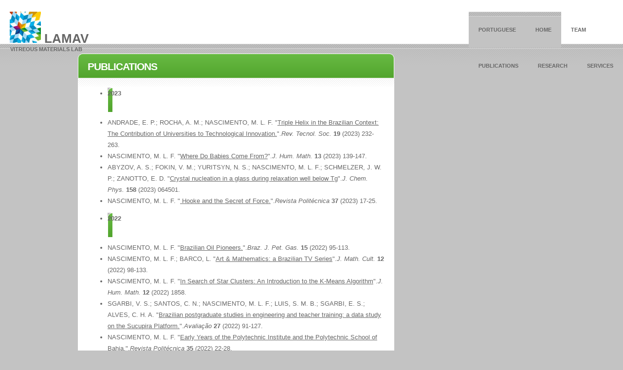

--- FILE ---
content_type: text/html; charset=utf-8
request_url: http://lamav.ufba.br/publications.html
body_size: 10108
content:
<!DOCTYPE html PUBLIC "-//W3C//DTD XHTML 1.0 Strict//EN" "http://www.w3.org/TR/xhtml1/DTD/xhtml1-strict.dtd">
<!--
Design by mlfn
-->
<html xmlns="http://www.w3.org/1999/xhtml">
<head>
<meta http-equiv="content-type" content="text/html; charset=utf-8"/>
<title>Vitreous Materials Lab - Publications</title>
<meta name="keywords" content=""/>
<meta name="description" content=""/>
<link href="default.css" rel="stylesheet" type="text/css" media="screen"/>
</head>
<body>
<!-- start header -->
<div id="header">
	<div id="logo">
		<h1><a href="http://www.lamav.ufba.br/indexENG.html"><img src="LogoMini.jpg" width="64" height="64" alt="LaMaV" longdesc="http://www.lamav.ufba.br"/></a> Lamav</h1>
		<p class="blue">Vitreous Materials Lab</p>
	</div>
	<div id="menu">
		<ul>
			<li class="current_page_item"><a href="http://www.lamav.ufba.br/index.html" title="Portuguese">Portuguese</a></li>
            <li class="current_page_item"><a href="http://www.lamav.ufba.br/indexENG.html" title="LaMaV Home">Home</a></li>
			<li><a href="http://www.lamav.ufba.br/team.html" title="Team">Team</a>
			  <ul>
			    <li><a href="http://www.lamav.ufba.br/publications.html" title="Publications">Publications</a></li>
			    <li><a href="http://www.lamav.ufba.br/research.html" title="Research">Research</a></li>
			    <li><a href="http://www.lamav.ufba.br/services.html" title="Services">Services</a></li>
		      </ul>
			</li>
		</ul>
	</div>
</div>
<!-- end header -->
<!-- start page -->
<div id="page">
	<!-- start content -->
	<div id="content">
		<div class="post greenbox">
			<div class="title">
				<h1>Publications</h1>
			</div>
			<div class="entry">
				<ul>
						<li class="title"><strong>2023</strong></li>
						<li> ANDRADE, E. P.; ROCHA, A. M.; NASCIMENTO, M. L. F. &quot;<a href="https://revistas.utfpr.edu.br/rts/article/view/15122" title="Triple Helix in the Brazilian Context: The Contribution of Universities to Technological Innovatio.n">Triple Helix in the Brazilian Context: The Contribution of Universities to Technological Innovation.</a>&quot;.<em>Rev. Tecnol. Soc.</em> <strong>19</strong> (2023) 232-263.</li>
						<li> NASCIMENTO, M. L. F. &quot;<a href="https://scholarship.claremont.edu/jhm/vol13/iss1/10/" title="Where Do Babies Come From?">Where Do Babies Come From?</a>&quot;.<em>J. Hum. Math.</em> <strong>13</strong> (2023) 139-147.</li>
						<li> ABYZOV, A. S.; FOKIN, V. M.; YURITSYN, N. S.; NASCIMENTO, M. L. F.; SCHMELZER, J. W. P.; ZANOTTO, E. D. &quot;<a href="http://www.lamav.ufba.br/pdf/JCP158.pdf" title="Crystal nucleation in a glass during relaxation well below Tg.">Crystal nucleation in a glass during relaxation well below Tg</a>&quot;.<em>J. Chem. Phys.</em> <strong>158</strong> (2023) 064501.</li>
						<li> NASCIMENTO, M. L. F. &quot;<a href="http://www.lamav.ufba.br/pdf/RIPB37.pdf" title=" Hooke and the Secret of Force."> Hooke and the Secret of Force.</a>&quot;.<em>Revista Polit&eacute;cnica</em> <strong>37</strong> (2023) 17-25.</li>
					</ul>
				<ul>
						<li class="title"><strong>2022</strong></li>
						<li> NASCIMENTO, M. L. F. &quot;<a href="https://www.portalabpg.org.br/bjpg/index.php/bjpg/article/view/773" title="Brazilian Oil Pioneers.">Brazilian Oil Pioneers.</a>&quot;.<em>Braz. J. Pet. Gas.</em> <strong>15</strong> (2022) 95-113.</li>
						<li> NASCIMENTO, M. L. F.; BARCO, L. &quot;<a href="https://journalofmathematicsandculture.files.wordpress.com/2023/03/final-artigo_art_mathematics_braziliantvseries-feb-2023-mlfn.pdf" title="Art & Mathematics: a Brazilian TV Series">Art & Mathematics: a Brazilian TV Series</a>&quot;.<em>J. Math. Cult.</em> <strong>12</strong> (2022) 98-133.</li>
						<li> NASCIMENTO, M. L. F. &quot;<a href="https://scholarship.claremont.edu/jhm/vol12/iss1/19/" title="In Search of Star Clusters: An Introduction to the K-Means Algorithm.">In Search of Star Clusters: An Introduction to the K-Means Algorithm</a>&quot;.<em>J. Hum. Math.</em> <strong>12</strong> (2022) 1858.</li>
						<li> SGARBI, V. S.; SANTOS, C. N.; NASCIMENTO, M. L. F.; LUIS, S. M. B.; SGARBI, E. S.; ALVES, C. H. A. &quot;<a href="http://www.lamav.ufba.br/pdf/RA27.pdf" title="Pós-Graduações Brasileiras em Engenharia e a Formação Pedagógica Docente: um Estudo dos Dados na Plataforma Sucupira.">Brazilian postgraduate studies in engineering and teacher training: a data study on the Sucupira Platform.</a>&quot;.<em>Avalia&ccedil;&atilde;o</em> <strong>27</strong> (2022) 91-127.</li>
						<li> NASCIMENTO, M. L. F. &quot;<a href="http://www.lamav.ufba.br/pdf/RIPB35b.pdf" title="Early Years of the Polytechnic Institute and the Polytechnic School of Bahia.">Early Years of the Polytechnic Institute and the Polytechnic School of Bahia.</a>&quot;.<em>Revista Polit&eacute;cnica</em> <strong>35</strong> (2022) 22-28.</li>
						<li> NASCIMENTO, M. L. F. &quot;<a href="http://www.lamav.ufba.br/pdf/RIPB35a.pdf" title="How To Butter Bread">How To Butter Bread</a>&quot;.<em>Revista Polit&eacute;cnica.</em> <strong>35</strong> (2022) 49-52.</li>
						<li> BARBOSA, R. S.; KOGA, G. Y.; NASCIMENTO, M. L. F.; SOUZA, C. A. C.  &quot;<a href="http://www.lamav.ufba.br/pdf/MR25.pdf" title="Effect of Glycerol Addition on Copper Electrodeposition on Steel Substrate">Effect of Glycerol Addition on Copper Electrodeposition on Steel Substrate</a>&quot;.<em>Mater. Res.Ibero-Am. J.</em> <strong>25</strong> (2022) e20220021.</li>
						<li> ANDRADE, E. P.; PEREIRA, J. S.; ROCHA, A. M.; NASCIMENTO, M. L. F. &quot;<a href="http://www.lamav.ufba.br/pdf/TFSC182.pdf" title="An Exploratory Analysis of Brazilian Universities in the Technological Innovation Process.">An Exploratory Analysis of Brazilian Universities in the Technological Innovation Process</a>&quot;.<em>Technol. Forecast. Soc. Change</em> <strong>182</strong> (2022) 121876.</li>
						<li> NASCIMENTO, M. L. F.; CASSAR, D. R.; CIOLINI, R.; SOUZA, S. O.; D'ERRICO, F. &quot;<a href="https://www.mdpi.com/2412-3811/7/9/120" title="Radioactive Waste Immobilization Using Vitreous Materials for Facilities in a Safe and Resilient Infrastructure Classified by Multivariate Exploratory Analyses.">Radioactive Waste Immobilization Using Vitreous Materials for Facilities in a Safe and Resilient Infrastructure Classified by Multivariate Exploratory Analyses</a>&quot;.<em>Infrastructures</em> <strong>7</strong> (2022) 120-140.</li>
						<li> MENEZES, M. L. A.; HADDAD, A. N.; NASCIMENTO, M. L. F. &quot;<a href="https://ieeexplore.ieee.org/document/9913972" title="Practical Application of Ergonomic Methodology Identifying Critical Activities in a Metallurgical Electrolysis Unit">Practical Application of Ergonomic Methodology Identifying Critical Activities in a Metallurgical Electrolysis Unit</a>&quot;.<em>IEEE Access.</em> <strong>10</strong> (2022) 1.</li>
						<li> NASCIMENTO, M. L. F. &quot;<a href="http://www.lamav.ufba.br/pdf/RIPB36b.pdf" title="The Fruit of the Art of Fire: The International Year of Glass 2022.">The Fruit of the Art of Fire: The International Year of Glass 2022</a>&quot;.<em>Revista Polit&eacute;cnica</em> <strong>36</strong> (2022) 14-28.</li>
						<li> NASCIMENTO, M. L. F. &quot;<a href="http://www.lamav.ufba.br/pdf/RIPB36a.pdf" title="Caetano Moura, Born in Bahia.">Caetano Moura, Born in Bahia</a>&quot;.<em>Revista Polit&eacute;cnica</em> <strong>36</strong> (2022) 52-61.</li>
					</ul>
				<ul>
						<li class="title"><strong>2021</strong></li>
						<li> MENEZES, M. L. A.; HADDAD, A. N ;NASCIMENTO, M. L. F. &quot;<a href="https://ieeexplore.ieee.org/document/9650885" title="Functional Resonance Analysis Method and Human Performance Factors Identifying Critical Functions in Chemical Process Safety.">Functional Resonance Analysis Method and Human Performance Factors Identifying Critical Functions in Chemical Process Safety</a>&quot;.<em>IEEE Access</em> <strong>9</strong> (2021) 168369.</li>
						<li> NASCIMENTO, M. L. F. &quot;<a href="http://www.lamav.ufba.br/pdf/RIPB34.pdf" title="How and Why does Coffee Cool Down?">How and Why does Coffee Cool Down?</a>&quot;.<em>Revista Polit&eacute;cnica</em> <strong>34</strong> (2021) 52-60.</li>
						<li> NASCIMENTO, H. H. S.; NASCIMENTO, M. L. F. &quot;<a href="http://www.lamav.ufba.br/pdf/JPCS157.pdf" title="Identifying Silica Types Using Viscosity Data and Principal Component Analysis.">Identifying Silica Types Using Viscosity Data and Principal Component Analysis</a>&quot;.<em>J. Phys. Chem. Solids</em> <strong>157</strong> (2021) 110177.</li>
						<li> PISANU, L.; SANTIAGO, L.; VIANA, J. D.; BEAL, V. E.; NASCIMENTO, M. L. F. &quot;<a href="http://www.lamav.ufba.br/pdf/P13.pdf" title="Effect of the Process Parameters on the Adhesive Strength of Dissimilar Polymers Obtained by Multicomponent Injection Molding.">Effect of the Process Parameters on the Adhesive Strength of Dissimilar Polymers Obtained by Multicomponent Injection Molding</a>&quot;.<em>Polymers</em> <strong>13</strong> (2021) 1039-1048.</li>
				</ul>
			<ul>
			    <li class="title"><strong>2020</strong></li>
			   <li> NASCIMENTO, M. L. F. &quot;<a href="http://www.lamav.ufba.br/pdf/IDM5.pdf" title="A Multivariate Analysis on Spatiotemporal Evolution of Covid-19 in Brazil.">A Multivariate Analysis on Spatiotemporal Evolution of Covid-19 in Brazil</a>&quot;. <em>Infect. Dis. Model.</em> <strong>5</strong> (2020) 1-11.</li>
			   <li> SILVA, B. C. S.; RODRIGUES, A. M.; MUELLER, R.; LORA, F. A.; NASCIMENTO, M. L. F.; PINTO, H. C.; COELHO, R. S. &quot;<a href="http://www.lamav.ufba.br/pdf/M17.pdf" title="Tribological Investigations on Tool Surfaces for Temperature-Supported Forming of Magnesium AZ31 Sheets.">Tribological Investigations on Tool Surfaces for Temperature-Supported Forming of Magnesium AZ31 Sheets</a>&quot;. <em>Materials</em> <strong>13</strong> (2020) 2465.</li>
			   <li> MACHADO, B. S.; MARTINS, V. S.; PISANU, L.; NASCIMENTO, M. L. F. &quot;<a href="http://www.lamav.ufba.br/pdf/JNF17.pdf" title="Transition Characteristics of Brazilian Vegetable Fibers Investigated by Heating Microscopy.">Transition Characteristics of Brazilian Vegetable Fibers Investigated by Heating Microscopy</a>&quot;. <em>J. Nat. Fibers</em> <strong>17</strong> (2020) 450-462.</li>
			</ul>
		    <ul>
			    <li class="title"><strong>2019</strong></li>
			    <li> NASCIMENTO, M. L. F. &quot;<a href="http://www.lamav.ufba.br/pdf/JME41.pdf" title="Simple Potential Landscape Generators">Simple Potential Landscape Generators</a>&quot;. <em>J. Mat. Educ.</em> <strong>41</strong> (2019) 181-188.</li>
			   <li> CRUZ, W. B.; NASCIMENTO, M. L. F.; VIANA, M. A. P. &quot;<a href="http://www.lamav.ufba.br/pdf/EC17.pdf" title="O Olhar do Professor Universit&aacute;rio Sobre a Autonomia do Aluno em Ambientes de Tecnologias de Aprendizagem">O Olhar do Professor Universit&aacute;rio Sobre a Autonomia do Aluno em Ambientes de Tecnologias de Aprendizagem</a>&quot;. <em>Rev. E-Curriculum</em> <strong>17</strong> (2019) 1855-1884.</li>
			   <li> PISANU, L.; NASCIMENTO, M. L. F.; BARBOSA, J. D. V.;  SOUSA, R. J. A. &quot;<a href="http://www.lamav.ufba.br/pdf/MRE64.pdf" title="Evaluating the Influence of Coupling Agents in the Structural Properties of Polypropylene Coconut Fiber Composites">Evaluating the Influence of Coupling Agents in the Structural Properties of Polypropylene Coconut Fiber Composites</a>&quot;. <em>Materials Research Express</em> <strong>6</strong> (2019) 115320.</li>
			    <li> NASCIMENTO, M. L. F. &quot;<a href="http://www.lamav.ufba.br/pdf/MiS48B.pdf" title="The Chain Rule and Gears">The Chain Rule and Gears</a>&quot;. <em>Mathematics in School</em> <strong>48</strong> (2019) 27-29.</li>
			    <li>SANTOS, H. S.; SILVA, K. L. B.; ZANINI, A. E.; COELHO, D. S.; EMBIRU&Ccedil;U, M.; NASCIMENTO, M. L. F. &quot;<a href="http://www.lamav.ufba.br/pdf/RICE12.pdf" title="Flame Photometry Characterization Procedure for Sodium Content in Brazilian Bentonites for Nanotechnology Applications">Flame Photometry Characterization Procedure for Sodium Content in Brazilian Bentonites for Nanotechnology Applications</a>&quot;. <em>Rec. Inn. Chem. Eng.</em> <strong>12</strong> (2019) 1 - 9</li>
			    <li> PISANU, L.; BARBOSA, J. D. V.; BAMBERG, P. A. M. G. E. P.; MARX, B.; SCHIEBAHN, A.; SOUSA, R. J. A.; NASCIMENTO, M. L. F. &quot;<a href="http://www.lamav.ufba.br/pdf/M24.pdf" title="Influence of Coupling Agents on the Adhesion Force of Dissimilar Overmolded Polymers: a Digital Image Correlation Analysis">Influence of Coupling Agents on the Adhesion Force of Dissimilar Overmolded Polymers: a Digital Image Correlation Analysis</a>&quot;. <em>Materia</em> <strong>24</strong> (2019) 1-8.</li>
			    <li> OLIVEIRA, A. H. P.; ALCARAZ-ESPINOZA, J. J.; COSTA, M. M.; NASCIMENTO, M. L. F. SWAGER, T. M.; OLIVEIRA, H. P. &quot;<a href="http://www.lamav.ufba.br/pdf/MSEC105.pdf" title=" Improvement of Baker's Yeast-based Fuel Cell Power Output by Electrodes and Proton Exchange Membrane Modification">Improvement of Baker's Yeast-based Fuel Cell Power Output by Electrodes and Proton Exchange Membrane Modification</a>&quot;. <em>Mat. Sci. Eng. C</em> <strong>105</strong> (2019) 110082.</li>
			   <li> NASCIMENTO, M. L. F. &quot;<a href="http://www.lamav.ufba.br/pdf/RIPB29.pdf" title="The Man Who Loved to Count">The Man Who Loved to Count</a>&quot;. <em>Rev. Inst. Polit&eacute;cnico Bahia</em> <strong>29</strong> (2019) 11-17. </li>
			   <li> NASCIMENTO, M. L. F. &quot;<a href="http://www.lamav.ufba.br/pdf/MiS48.pdf" title="Rock, Paper, Scissors">Rock, Paper, Scissors</a>&quot;. <em>Mathematics in School</em> <strong>48</strong> (2019) 22-23.</li>
				</ul>
		    <ul>
			    <li class="title"><strong>2018</strong></li>
							<li> NASCIMENTO, M. L. F. &quot;<a href="https://repositorio.ufba.br/bitstream/ri/34827/1/et-cetera_miolo-repositorio.pdf" title="Etcetera: Engenharia, Tecnologia e Ci&ecirc;ncia">Etcetera: Engenharia, Tecnologia e Ci&ecirc;ncia</a>&quot;. <strong>EDUFBA</strong> (2018) 366 p.</li>
							 <li> PISANU, L.; SANTIAGO, L. C.; BARBOSA, J. D. V.; BEAL, V. E.; NASCIMENTO, M. L. F. &quot;<a href="http://www.lamav.ufba.br/pdf/IJAA86.pdf" title="Strength Shear Test for Adhesive Joints Between Dissimilar Materials obtained by Multicomponent Injection">Strength Shear Test for Adhesive Joints Between Dissimilar Materials obtained by Multicomponent Injection</a>&quot;. <em>Int. J. Adhes. Adhes.</em> <strong>86</strong> (2018) 22-28.</li>
               <li> NASCIMENTO, M. L. F. &quot;<a href="http://www.lamav.ufba.br/pdf/MiS47.pdf" title="Group Theory in the Bedroom">Group Theory in the Bedroom</a>&quot;. <em>Mathematics in School</em> <strong>47</strong> (2018) 38-39.</li>
               <li> NASCIMENTO, M. L. F. &quot;<a href="http://www.lamav.ufba.br/pdf/ESEM2018.pdf" title="Aesthetical Beauty of Mathematics and the Pythagorean Theorem">Aesthetical Beauty of Mathematics and the Pythagorean Theorem</a>&quot;. <em>3<sup>rd</sup> Annual Int. Conf. Edu. Sci. Edu. Managment (ESEM 2018)</em> <strong>1</strong> (2018) 184-189. </li>
               <li> NASCIMENTO, M. L. F. &quot;<a href="http://www.lamav.ufba.br/pdf/CTFTTE4.pdf" title="First Black Patent: on Dry Cleaning System">First Black Patent: on Dry Cleaning System</a>&quot;. <em>Curr. Trends Fashion Technol. Textile Eng.</em> <strong>4</strong> (2018) 1-3.</li>
               <li>CASSAR, D. R.; RODRIGUES, A. M.; NASCIMENTO, M. L. F.; ZANOTTO, E. D. &quot;<a href="http://www.lamav.ufba.br/pdf/IJAG2017.pdf" title="The Diffusion Coefficient Controlling Crystal Growth in a Silicate Glass-Former">The Diffusion Coefficient Controlling Crystal Growth in a Silicate Glass-Former</a>&quot;. <em>Int. J. App. Glass Sci.</em> <strong>9</strong> (2018) 373 - 382</li>
               <li> NASCIMENTO, H. H. S.; SANTOS, C. N.; ALVES, C. H. A.; NASCIMENTO, M. L. F. &quot;<a href="http://www.lamav.ufba.br/pdf/WPI53.pdf" title="The X-Patents">The X-Patents</a>&quot;. <em>World Patent Info.</em> <strong>53</strong> (2018) 1-13.</li>
                <li> CERQUEIRA, R. C.; PEREIRA, C. C.; SANTIAGO, M. A.; MIDLEJ, K. C.; MARTINS, V. S.; NASCIMENTO, M. L. F. &quot;<a href="http://www.lamav.ufba.br/pdf/RPMS10.pdf" title="Selection, Modification and Purification of Natural and Sodified Clays by a Patented Process: Analysis using ICP-MS and Rietveld">Selection, Modification and Purification of Natural and Sodified Clays by a Patented Process: Analysis using ICP-MS and Rietveld</a>&quot;. <em>Recent Pat. Mat. Sci.</em> <strong>10</strong> (2017) 1-7. </li>
                </ul>
			  <ul>
               <li class="title"><strong>2017</strong></li>
                <li> NASCIMENTO, M. L. F. &quot;<a href="http://www.lamav.ufba.br/pdf/RIPB25.pdf" title="Teoria da Relatividade Geral - 100 Anos de uma Nova Vis&atilde;o de Mundo">Teoria da Relatividade Geral - 100 Anos de uma Nova Vis&atilde;o de Mundo</a>&quot;. <em>Rev. Inst. Polit&eacute;cnico Bahia</em> <strong>25</strong> (2017) 12-18. </li>
                <li> NASCIMENTO, M. L. F. &quot;<a href="http://www.lamav.ufba.br/pdf/RIPB24.pdf" title="Centen&aacute;rio de Ci&ecirc;ncia, Engenharia, Pol&iacute;tica e Arte - Tributo &agrave; M&aacute;rio Schenberg">Centen&aacute;rio de Ci&ecirc;ncia, Engenharia, Pol&iacute;tica e Arte - Tributo &agrave; M&aacute;rio Schenberg</a>&quot;. <em>Rev. Inst. Polit&eacute;cnico Bahia</em> <strong>24</strong> (2017) 17-25. </li>
                <li>NASCIMENTO, M. L. F. &quot;<a href="http://www.lamav.ufba.br/pdf/JCP147.pdf" title="Elemental and Cooperative Diffusion in a Liquid, Supercooled Liquid and Glass Resolved">Elemental and Cooperative Diffusion in a Liquid, Supercooled Liquid and Glass Resolved</a>&quot;.<em> J. Chem. Phys.</em> <strong>147</strong> (2017) 014501</li>
                <li>PISANU, L; NASCIMENTO, M. L. F.; MIURA, M. N.; MENEZES, B. L. S.; SAMPAIO, R. R. &quot;<a href="http://www.lamav.ufba.br/pdf/CAO13.pdf" title="Economic Feasibility Analysis of a Spin-Off for Sustainable Composites Production">Economic Feasibility Analysis of a Spin-Off for Sustainable Composites Production</a>&quot;. <em>Custos e Agronegocio On Line</em> <strong>13</strong> (2017) 183 - 202</li>
                <li>NASCIMENTO, M. L. F. &quot;<a href="http://www.lamav.ufba.br/pdf/MiS46.pdf" title="Beauty, Symmetry &amp; Heart">Beauty, Symmetry &amp; Heart</a>&quot;. <em>Mathematics in School</em> <strong>46</strong> (2017) 30 - 31</li>
                </ul>
			  <ul>
               <li class="title"><strong>2016</strong></li>
                <li>de OLIVEIRA, A. H. P.; PISANU, L.; de OLIVEIRA, H. P.; NASCIMENTO, M. L. F. &quot;<a href="http://www.lamav.ufba.br/pdf/RGI12.pdf" title="Economic Feasibility Analysis of an Electrospinning Spin-Off in Brazil">Economic Feasibility Analysis of an Electrospinning Spin-Off in Brazil</a>&quot;. <em>Rev. Gest&atilde;o Industrial</em> <strong>12</strong> (2016) 103 - 118</li>
				<li>NASCIMENTO, M. L. F. &quot;<a href="http://www.lamav.ufba.br/pdf/CH343.pdf" title="Dividindo Milho, Feij&atilde;o e Arroz">Dividing Corn, Bean and Rice</a>&quot;. <em>Ci&ecirc;ncia Hoje</em> <strong>343 (58)</strong> (2016) 54 - 56 </li>
				<li>NASCIMENTO, M. L. F. &quot;<a href="http://www.lamav.ufba.br/pdf/CH342.pdf" title="Amigo Imagin&aacute;rio">Imaginary Friend</a>&quot;. <em>Ci&ecirc;ncia Hoje</em> <strong>342 (57)</strong> (2016) 48 - 49 </li>
				<li>NASCIMENTO, M. L. F.; ZANOTTO, E. D. &quot;<a href="http://www.lamav.ufba.br/pdf/WPI47.pdf" title="On the First Patents, Key Inventions and Research Manuscripts about Glass Science &amp; Technology">On the First Patents, Key Inventions and Research Manuscripts about Glass Science &amp; Technology</a>&quot;. <em>World Patent Info.</em> <strong>47</strong> (2016) 1 - 10 - <a href="http://audioslides.elsevier.com/getvideo.aspx?doi=10.1016/j.wpi.2016.10.002" title="Audioslides">Audioslides</a></li>
				<li>NASCIMENTO, M. L. F.; BARCO, L. &quot;<a href="http://www.lamav.ufba.br/pdf/JMA9.pdf" title="The Man Who Loved to Count and the Incredible Story of the 35 Camels">The Man Who Loved to Count and the Incredible Story of the 35 Camels</a>&quot;. <em>J. Mat. Arts</em> <strong>9</strong> (2016) 1 - 9</li>
				<li>NASCIMENTO, M. L. F. &quot;<a href="http://www.lamav.ufba.br/pdf/RICE9.pdf" title="The First Patents and the Rise of Glass Technology">The First Patents and the Rise of Glass Technology</a>&quot;. <em>Rec. Inn. Chem. Eng.</em> <strong>9</strong> (2016) 1 - 9</li>
				<li>de OLIVEIRA, A. H. P.; NASCIMENTO, M. L. F.; de OLIVEIRA, H. P. &quot;<a href="http://www.lamav.ufba.br/pdf/MR19.pdf" title=" Carbon Nanotube@MnO<sub>2</sub>@Polypyrrole Composites: Chemical Synthesis, Characterization and Application in Supercapacitors"> Carbon Nanotube@MnO<sub>2</sub>@Polypyrrole Composites: Chemical Synthesis, Characterization and Application in Supercapacitors</a>&quot;. <em>Mat. Res.</em> <strong>19</strong> (2016) 1 - 10 </li>
				<li>NASCIMENTO, M. L. F. &quot;<a href="http://www.lamav.ufba.br/pdf/CH338.pdf" title="A Ave Maria e os Fractais">Ave Maria and Fractals</a>&quot;. <em>Ci&ecirc;ncia Hoje</em> <strong>338 (63)</strong> (2016) 46 - 48 </li>
                <li>NASCIMENTO, M. L. F. &quot;<a href="http://www.lamav.ufba.br/pdf/CS4.pdf">Rondon, Einstein's Letter and the Nobel Peace Prize</a>&quot;. <em>Ci&ecirc;ncia Soc</em>. <strong>4</strong> (2016) 26-35.</li>
                <li>de OLIVEIRA, A. H. P.; NASCIMENTO, M. L. F.; de OLIVEIRA, H. P. &quot;<a href="http://www.lamav.ufba.br/pdf/FC16.pdf"> Preparation of KOH-doped PVA/PSSA Solid Polymer Electrolyte for DMFC: The Influence of TiO<sub>2</sub> and PVP on Performance of Membranes</a>&quot;. <em>Fuel Cells</em> <strong>16</strong> (2016) 1-6.</li>
                <li>ALVES, J. L.; ZANINI, A. E.; EMBIRU&Ccedil;U, M.; NASCIMENTO, M. L. F. &quot;<a href="http://www.lamav.ufba.br/pdf/C62.pdf">Study of Selection and Purification of Brazilian Bentonite Clay by Elutriation: a XRF, SEM and Rietveld Analysis</a>&quot;. <em>Cer&acirc;mica</em> <strong>62</strong> (2016) 1-8.</li>
                <li>NASCIMENTO, M. L. F. &quot;<a href="http://www.lamav.ufba.br/pdf/RPMS9.pdf">Centenary of a Serendipitous Inventor: Stookey and a Short Statistical Overview of Photosensitive Glass &amp; Glass-Ceramics Science and Technology</a>&quot;. <em>Recent Pat. Mat. Sci.</em>. <strong>9</strong> (2016) 1-12.</li>
                <li>NASCIMENTO, M. L. F.; BARCO, L. &quot;<a href="http://www.lamav.ufba.br/pdf/MS45.pdf" title="Mathematics Family Tree">Mathematics Family Tree</a>&quot;. <em>Mathematics in School</em> <strong>45</strong> (2016) 38 - 39 </li>
                <li>ARAUJO, E. S.; NASCIMENTO, M. L. F.; de OLIVEIRA, H. P. &quot;<a href="http://www.lamav.ufba.br/pdf/FTEE24.pdf" title="Electrospinning of Polymeric Fibres: An Unconventional View on the Influence of Surface Tension on Fibre Diameter">Electrospinning of Polymeric Fibres: An Unconventional View on the Influence of Surface Tension on Fibre Diameter</a>&quot;. <em>Fibres &amp; Textiles in Eastern Europe</em> <strong>24</strong> (2016) 22 - 29 </li>
                <li>NASCIMENTO, M. L. F. &quot;<a href="http://www.lamav.ufba.br/pdf/MS35.pdf" title="Ave Maria, Fractals &amp; Mathematics">Ave Maria, Fractals &amp; Mathematics</a>&quot;. <em>Mathematics in School</em> <strong>45</strong> (2016) 22 - 23 </li>
                </ul>
			  <ul>
              <li class="title"><strong>2015</strong></li>
                <li>NASCIMENTO, M. L. F.; BARCO, L. &quot;<a href="http://www.lamav.ufba.br/pdf/CH331.pdf" title="A Matem&aacute;tica da &Aacute;rvore Geneal&oacute;gica">Mathematics Family Tree</a>&quot;. <em>Ci&ecirc;ncia Hoje</em> <strong>331 (56)</strong> (2015) 52 - 53 </li>
                <li>NASCIMENTO, M. L. F. &quot;<a href="http://www.lamav.ufba.br/pdf/RIPB21.pdf">Um Pr&ecirc;mio Nobel de Pai para Filho e a Celebra&ccedil;&atilde;o do Centen&aacute;rio da Cristalografia de Raios X</a>&quot;. <em>Rev. Inst. Polit&eacute;cnico Bahia</em> <strong>21</strong> (2015) 10-15.</li>
                <li>COSTA, F. F. P.; ARAUJO, E. S.; NASCIMENTO, M. L. F.; de OLIVEIRA, H. P. &quot;<a href="http://www.lamav.ufba.br/pdf/IJPS2015.pdf">Electrospun Fibers of Enteric Polymer for Controlled Drug Delivery</a>&quot;. <em>Int. J. Pol. Sci</em>. <strong>2015</strong> (2015) 1-8.</li>
                <li>NASCIMENTO, M. L. F. &quot;<a href="http://www.lamav.ufba.br/pdf/RICE7.pdf">A Short History of Photosensitive Glass Patents</a>&quot;. <em>Recent Innov. Chem. Eng</em>. <strong>7</strong> (2015) 96-105.</li>
                <li>NASCIMENTO, M. L. F. &quot;<a href="http://www.lamav.ufba.br/pdf/JME37.pdf">Through Glass, the Rise of Modern Science</a>&quot;. <em>J. Mat. Educ</em>. <strong>37</strong> (2015) 137-154.</li>
                <li>NASCIMENTO, M. L. F. &quot;<a href="http://www.lamav.ufba.br/pdf/RIPB22.pdf">110 Anos da Relatividade Especial (ou Restrita)</a>&quot;. <em>Rev. Inst. Politecnico Bahia</em> <strong>22</strong> (2015) 16-22.</li>
                <li>NASCIMENTO, M. L. F. &quot;<a href="http://www.lamav.ufba.br/pdf/CS3.pdf">On the &quot;Missing Letter&quot; to Lattes and the Nobel Prize in Physics</a>&quot;. <em>Ci&ecirc;ncia Soc</em>. <strong>3</strong> (2015) 35-42.</li>
                <li>CORDEIRO, E. R.; FERNANDES, A. W. C.; PEREIRA, A. F. C.; COSTA, M. M.; NASCIMENTO, M. L. F.; de OLIVEIRA, H. P. &quot;<a href="http://www.lamav.ufba.br/pdf/QN38.pdf"><em>Staphylococcus aureus</em> Biofilm Formation on Polypyrrole: an Electrical Overview</a>&quot;. <em>Quim. Nova</em> <strong>38</strong> (2015) 1-10.</li>
                <li>NASCIMENTO, M. L. F.; ARAUJO, E. S.; CORDEIRO, E. R.; OLIVEIRA, A. H. P.; de OLIVEIRA, H. P. &quot;<a href="http://www.lamav.ufba.br/pdf/RPN9.pdf">A Literature Investigation about Electrospinning and Nanofibers: Historical Trends, Current Status and Future Challenges</a>&quot;. <em>Recent Pat. Nano</em> <strong>9</strong> (2015) 76-85.</li>
                </ul>
			  <ul>
              <li class="title"><strong>2014</strong></li>
                <li> NASCIMENTO, M. L. F. &quot;<a href="http://www.lamav.ufba.br/pdf/WPI37.pdf">Brief History of X-Ray Tube Patents</a>&quot;. <em>World Patent Info.</em>. <strong>37</strong> (2014) 48-53.</li>
                <li>NASCIMENTO, M. L. F.. &quot;<a href="http://www.lamav.ufba.br/pdf/WPI38.pdf">Brief History of the Flat Glass Patent - Sixty Years of the Float Process</a>&quot;. <em>World Patent Info.</em>. <strong>38</strong> (2014) 50-56.</li>
                <li>NASCIMENTO, M. L. F. &quot;<a href="http://www.lamav.ufba.br/pdf/RIPB20.pdf">Breve Hist&oacute;ria da Produ&ccedil;&atilde;o de Vidros Planos: 60 Anos da Patente de Pilkington</a>&quot;. <em>Rev. Inst. Polit&eacute;cnico Bahia</em> <strong>20</strong> (2014) 28-34.</li>
                <li>da SILVA, V. A. ; NASCIMENTO, M. L. F. ; MORAIS, P. C.; DANTAS, N. O. &quot;<a href="http://www.lamav.ufba.br/pdf/JNCS404.pdf">The Structural Role of Ti in a Thermally-Treated Li<sub>2</sub>O - B<sub>2</sub>O<sub>3</sub> - Al<sub>2</sub>O<sub>3</sub> Glass System</a>&quot;. <em>J. Non-Cryst. Solids</em> <strong>404</strong> (2014) 104-108.</li>
                </ul>
			  <ul>
              <li class="title"> <strong>2013</strong></li>
                <li> ARAUJO, E. S. ; NASCIMENTO, M. L. F. ; de OLIVEIRA, H. P. &quot;<a href="http://www.lamav.ufba.br/pdf/FTEE21.pdf">Influence of Triton X-100 on PVA Fibres Production by the Electrospinning Technique</a>&quot;. <em>Fibres &amp; Textiles in Eastern Europe</em> <strong>21</strong> (2013) 39-43. </li>
                <li> NASCIMENTO, M. L. F. &quot;<a href="http://www.lamav.ufba.br/pdf/ISRN2013.pdf">Determination of Mobility and Charge Carriers Concentration from Ionic Conductivity in Sodium Germanate Glasses above and below <em>T<sub>g</sub></em></a>&quot;. <em>ISRN Electrochemistry</em> <strong>2013</strong> (2013) 1-10. </li>
                </ul>
			  <ul>
              <li class="title"><strong>2012</strong></li>
                <li>NASCIMENTO, M. L. F. &quot;<a href="http://www.lamav.ufba.br/pdf/PA391.pdf">Nonextensive Treatment of Surface Nucleation on Glass Particles</a>&quot;. <em>Physica. A</em> <strong>391</strong> (2012) 6077-6083. </li>
                <li>DANTAS, N. O.; da SILVA, V. A. ; NETO, O. O. D. ; NASCIMENTO, M. L. F. &quot;<a href="http://www.lamav.ufba.br/pdf/BJP42.pdf">Control of Crystallization Kinetics and Study of the Thermal, Structural and Morphological Properties of an Li<sub>2</sub>O - B<sub>2</sub>O<sub>3</sub> - Al<sub>2</sub>O<sub>3</sub> Vitreous System</a>&quot;. <em>Braz. J. Physics</em> <strong>42</strong> (2012) 347-354. </li>
                </ul>
			  <ul>
              <li class="title"> <strong>2011</strong></li>
                <li>SOUQUET, J.-L. ; NASCIMENTO, M. L. F.; RODRIGUES, A. C. M. &quot;<a href="http://www.lamav.ufba.br/pdf/pcg52.pdf" title="PCG52">Free Volume and Energy Barriers to Equilibrium Viscosity and Ionic Transport in Alkali Disilicates</a>&quot;.<em> Phys. Chem. Glasses</em> <strong>52</strong> (2011) 157-166</li>
                <li>RODRIGUES, A. C. M.; NASCIMENTO, M. L. F.; BRAGATTO, C. B.; SOUQUET, J.-L. &quot;<a href="http://www.lamav.ufba.br/pdf/jcp135a.pdf" title="JCP135">Charge Carrier Mobility and Concentration as a Function of Composition in AgPO<sub>3</sub>-AgI Glasses</a>&quot;.<em> J. Chem. Phys.</em> <strong>135</strong> (2011) 234504</li>
                <li>NASCIMENTO, M. L. F.; FOKIN, V. M.; ZANOTTO, E. D.; ABYZOV, A. S. &quot;<a href="http://www.lamav.ufba.br/pdf/jcp135b.pdf" title="JCP135">Dynamic Processes in a Silicate Liquid from Above Melting to Below the Glass Transition</a>&quot;.<em> J. Chem. Phys. </em> <strong>135</strong> (2011) 194703</li>
                </ul>
			  <ul>
              <li class="title"> <strong>2010</strong></li>
                <li>NASCIMENTO, M. L. F. ; RODRIGUES, A. C. M.; SOUQUET, J.-L. &quot;<a href="http://www.lamav.ufba.br/pdf/pcg51.pdf" title="PCG51">Microscopic and Thermodynamic Interpretations of Experimental Data on Ionic Conductivity in Lithium Silicate Glasses</a>&quot;. <em>Phys. Chem. Glasses</em> <strong>51</strong> (2010) 69-77</li>
                <li>SOUQUET, J.-L. ; NASCIMENTO, M. L. F.; RODRIGUES, A. C. M. &quot;<a href="http://www.lamav.ufba.br/pdf/jcp132.pdf" title="JCP132">Charge Carrier Concentration and Mobility in Alkali Silicates</a>&quot;. <em> J. Chem. Phys.</em> <strong>132</strong> (2010) 034704</li>
                <li>FOKIN, V. M.; CABRAL JR., A. A. ; REIS, R. M. C. V.; NASCIMENTO, M. L. F.; ZANOTTO, E. D. &quot;<a href="http://www.lamav.ufba.br/pdf/jncs356a.pdf" title="JNCS356">Critical Assessment of DTA DSC Methods for the Study of Nucleation Kinetics in Glasses</a>&quot;. <em>J. Non-Cryst. Solids</em> <strong>356</strong> (2010) 358-367.</li>
                <li>NASCIMENTO, M. L. F.; ZANOTTO, E. D. &quot;<a href="http://www.lamav.ufba.br/pdf/jcp133.pdf" title="JCP133">Does Viscosity Describe the Kinetic Barrier for Crystal Growth from the Liquidus to the Glass Transition?</a>&quot;. <em>J. Chem. Phys.</em> <strong>133</strong> (2010) 174701.</li>
                <li> CHEN, B.; WERNER-ZWANZIGER U.; ZWANZIGER, J. W.; NASCIMENTO, M. L. F.; GHUSSN, L.; ZANOTTO, E. D. &quot; <a href="http://www.lamav.ufba.br/pdf/jncs356b.pdf" title="JNCS356">Correlation of Network Structure with Devitrification Mechanism in Lithium and Sodium Diborate Glasses</a>&quot;. <em>J. Non-Cryst. Solids</em> <strong>356</strong> (2010)  2641 - 2644 </li>
                <li>NASCIMENTO, M. L. F. ; RODRIGUES, A. C. M.; SOUQUET, J.-L. &quot;<a href="http://www.lamav.ufba.br/pdf/pcg51c.pdf" title="PCG51">Correction to: Microscopic and Thermodynamic Interpretations of Experimental Data on Ionic Conductivity in Lithium Silicate Glasses</a>&quot;. <em>Phys. Chem. Glasses</em> <strong>51</strong> (2010) 323-323</li>
                </ul>
			  <ul>
              <li class="title">			      <strong>2009</strong>			    </li>
			    <li> CHEN, B.; WERNER-ZWANZIGER U.; NASCIMENTO, M. L. F.; GHUSSN, L.; ZANOTTO, E. D.; ZWANZIGER, J. W. &quot; <a href="http://www.lamav.ufba.br/pdf/jpcc113.pdf" title="JPC113">Structural Similarity on Multiple Length Scales and Its Relation to Devitrification Mechanism: A Solid-State NMR Study of Alkali Diborate Glasses and Crystals</a>&quot;. <em>J. Phys. Chemistry. C</em> <strong>113</strong> (2009)  20725 - 20732 </li>
			    </ul>
			  <ul>
              <li class="title"><strong>2008</strong></li>
                <li>FERREIRA, E. B.; NASCIMENTO, M. L. F. ; STOPPA, H.; ZANOTTO, E. D. &quot;<a href="http://www.lamav.ufba.br/pdf/pcg49.pdf" title="PCG49">Methods to Estimate the Number of Surface Nucleation Sites on Glass Particles</a>&quot;. <em>Phys. Chem. Glasses</em> <strong>49</strong> (2008)  81 - 89 </li>
                <li>REINSCH, S.; NASCIMENTO, M. L. F.; MÜLLER, R.; ZANOTTO, E. D. &quot;<a href="http://www.lamav.ufba.br/pdf/jncs354a.pdf" title="JNCS354">Crystal Growth Kinetics in Cordierite and Diopside Glasses in Wide Temperature Ranges</a>&quot;. <em>J. Non-Cryst. Solids</em> <strong>354</strong> (2008) 5386 - 5394 </li>
                <li>LONGSTAFFE, J. G.; WERNER-ZWANZIGER, U.; SCHNEIDER, J. F.; NASCIMENTO, M. L. F. ; ZANOTTO, E. D.; ZWANZIGER, J. W. &quot;<a href="http://www.lamav.ufba.br/pdf/jpcc112.pdf" title="JPCc112">Intermediate-Range Order of Alkali Disilicate Glasses and its Relation to the Devitrification Mechanism</a>&quot;. <em>J. Phys. Chemistry. C, Nanomaterials and Inferfaces</em> <strong>112</strong> (2008) 6151 - 6159 </li>
                <li>PRADO, M. O.; NASCIMENTO, M. L. F.; ZANOTTO, E. D. &quot;<a href="http://www.lamav.ufba.br/pdf/jncs354b.pdf" title="JNCS354">On the Sinterability of Crystallizing Glass Powders</a>&quot;. <em>J. Non-Cryst.Solids</em> <strong>354</strong> (2008) 4589 - 4597 </li>
                </ul>
			  <ul>
              <li class="title"><strong>2007</strong></li>
                <li>NASCIMENTO, M. L. F.; APARICIO, C. &quot;<a href="http://www.lamav.ufba.br/pdf/jpcs68.pdf" title="JPCS68">Viscosity of Strong and Fragile Glass-forming Liquids investigated by means of Principal Component Analysis</a>&quot;. <em>J. Phys. Chem. Solids</em> <strong>68</strong> (2007) 104 - 110 </li>
                <li>NASCIMENTO, M. L. F. &quot;<a href="http://www.lamav.ufba.br/pdf/jms42.pdf" title="JMS42">Test of the Anderson Stuart Model and correlation between Free Volume and the Universal Conductivity in Sodium Silicate Glasses</a>&quot;. <em>J. Mat. Science</em> <strong>42</strong> (2007) 3841 - 3850 </li>
                <li>NASCIMENTO, M. L. F.; DANTAS, N. O. &quot;<a href="http://www.lamav.ufba.br/pdf/ml61.pdf" title="ML61">Assessment of Glass-forming Ability and the Effect of La<sub>2</sub>O<sub>3</sub> on Crystallization Mechanism of Barium Lead Zinc Phosphate Glasses</a>&quot;. <em>Mat. Letters</em> <strong>61</strong> (2007)  912 - 916 </li>
                <li>NASCIMENTO, M. L. F. &quot;<a href="http://www.lamav.ufba.br/pdf/bjp37.pdf" title="BJP37">Correlation between Conductivity and Free Volume in Rubidium and Cesium Silicate Glasses</a>&quot;. <em>Braz. J. Phys.</em> <strong>37</strong> (2007)  429 - 434 </li>
                <li>NASCIMENTO, M. L. F.; BARCO, L. &quot;<a href="http://www.lamav.ufba.br/pdf/ec47.pdf" title="EC47">How Does Mathematics Look to You?</a>&quot;. <em>Education Canada</em> <strong>47</strong> (2007)  66 - 70 </li>
                <li>FOKIN, V. M.; SCHMELZER, J. W. P.; NASCIMENTO, M. L. F.; ZANOTTO, E. D. &quot;<a href="http://www.lamav.ufba.br/pdf/jcp126.pdf" title="JCP126">Diffusion Coefficients for Crystal Nucleation and Growth in deeply Undercooled Glass-forming Liquids</a>&quot;. <em>J. Chem. Phys.</em> <strong>126</strong> (2007)  234507</li>
                <li>NASCIMENTO, M. L. F.; ZANOTTO, E. D. &quot;<a href="http://www.lamav.ufba.br/pdf/pcg48.pdf" title="PCG48">Diffusion Processes in Vitreous Silica Revisited</a>&quot;. <em>Phys. Chem. Glasses</em> <strong>48</strong> (2007)  201 - 216 </li>
                <li>NASCIMENTO, M. L. F.; WATANABE, S. &quot;<a href="http://www.lamav.ufba.br/pdf/mcp105.pdf" title="MCP105">Test of the Anderson Stuart Model and Correlation between Free Volume and the Universal Conductivity in Potassium Silicate Glasses</a>&quot;. <em>Mat. Chem. Phys.</em> <strong>105</strong> (2007) 308 - 314 </li>
                <li>NASCIMENTO, M. L. F.; APARICIO, C. &quot;<a href="http://www.lamav.ufba.br/pdf/pb398.pdf" title="PB398">Data Classification with the Vogel-Fulcher-Tammann-Hesse Viscosity Equation using Correspondence Analysis</a>&quot;. <em>Physica. B, Cond. Matter</em> <strong>398</strong> (2007) 71 - 77 </li>
                </ul>
			  <ul>
              <li class="title"><strong>2006</strong></li>
                <li>NASCIMENTO, M. L. F.; ZANOTTO, E. D. &quot;<a href="http://www.lamav.ufba.br/pdf/prb73.pdf" title="PRB73">Mechanisms and Dynamics of Crystal Growth, Viscous Flow, and Self-diffusion in Silica Glass</a>&quot;.<em> Phys. Rev. B, Cond. Matter Mat. Phys.</em> <strong>73</strong> (2006) 024209</li>
                <li>NASCIMENTO, M. L. F.; NASCIMENTO, E. do; PONTUSCHKA, W. M.; MATSUOKA, M.; WATANABE, S. &quot;<a href="http://www.lamav.ufba.br/pdf/c52.pdf" title="C52">Test of Anderson-Stuart Model in Sodium Silicate Glasses and the General Arrhenian Conductivity Rule in Wide Composition Range</a>&quot;. <em>Cer&acirc;mica</em> <strong>52</strong> (2006)  22 - 30 </li>
                <li>NASCIMENTO, M. L. F.; NASCIMENTO, E. do; WATANABE, S. &quot;<a href="http://www.lamav.ufba.br/pdf/mcp96.pdf" title="MCP96">Universal Curve of Ionic Conductivities in Binary Alkali Germanate Glasses</a>&quot;.<em> Mat. Chem. Phys.</em> <strong>96</strong> (2006) 55 - 58 </li>
                <li>NASCIMENTO, M. L. F.; WATANABE, S. &quot;<a href="http://www.lamav.ufba.br/pdf/bjp36.pdf" title="BJP36">Universal Curve of Ionic Conductivities in Binary Alkali Tellurite Glasses</a>&quot;. <em>Braz. J. Phys.</em> <strong>36</strong> (2006) 795 - 798 </li>
                <li>BARCO, L.; NASCIMENTO, M. L. F. &quot;<a href="http://www.lamav.ufba.br/pdf/s4.pdf" title="S4">O Ch&aacute; do Chapeleiro Louco</a>&quot;. <em>Sapiens</em> <strong>4</strong> (2006) 63 - 63</li>
			  </ul>
			  <ul>
			    <li class="title"><strong>2005</strong></li>
  <li>FOKIN, V. M.; NASCIMENTO, M. L. F.; ZANOTTO, E. D. &quot;<a href="http://www.lamav.ufba.br/pdf/jncs351a.pdf" title="JNCS351">Correlation between Maximum Crystal Growth Rate and Glass Transition Temperature of Silicate Glasses</a>&quot;, <em>J. Non-Cryst. Solids</em> <strong>351</strong> (2005) 789 - 794</li>
  <li>NASCIMENTO, M. L. F.; WATANABE, S. &quot;<a href="http://www.lamav.ufba.br/pdf/jms40b.pdf" title="JMS40">Universal Curve of Ionic Conductivities in Binary Alkali Borate Glasses</a>&quot;. <em>J. Mat. Science</em> <strong>40</strong> (2005) 4423 - 4425 </li>
  <li>NASCIMENTO, M. L. F.; NASCIMENTO, E. do ; WATANABE, S. &quot;<a href="http://www.lamav.ufba.br/pdf/bjp35.pdf" title="BJP35">Test of Anderson-Stuart Model and the Universal Conductivity in Rubidium and Cesium Silicate Glasses</a>&quot;. <em>Braz. J. Physics</em> <strong>35</strong> (2005) 626 - 631</li>
  <li>NASCIMENTO, M. L. F.; WATANABE, S. &quot;<a href="http://www.lamav.ufba.br/pdf/jms40a.pdf" title="JMS40">Universal curve of Ionic Conductivities in Binary Alkali Silicate Glasses</a>&quot;. <em>J. Mat. Science</em> <strong>40</strong> (2005)  5079 - 5081 </li>
  <li>NASCIMENTO, M. L. F.; SOUZA, L.; FERREIRA, E. B.; ZANOTTO, E. D. &quot;<a href="http://www.lamav.ufba.br/pdf/jncs351b.pdf" title="JNCS351">Can Glass Stability Parameters infer Glass Forming Ability?</a>&quot;. <em>J. Non-Cryst. Solids</em> <strong>351</strong> (2005) 3296 - 3308 </li>
  			    </ul>
			  <ul>
              <li class="title"><strong>2004</strong></li>
                <li>NASCIMENTO, M. L. F.; FERREIRA, E. B.; ZANOTTO, E. D. &quot;<a href="http://www.lamav.ufba.br/pdf/jcp121.pdf" title="JCP121">Kinetics and Mechanisms of Crystal Growth and Diffusion in a Glass-forming Liquid</a>&quot;. <em>J. Chem. Phys.</em><strong>121</strong> (2004) 8924 - 8928</li>
                </ul>
			  <ul>
              <li class="title"><strong>2003</strong></li>
                <li>NASCIMENTO, M. L. F. ; DANTAS, N. O. &quot;<a href="http://www.lamav.ufba.br/pdf/ce12.pdf" title="CE12">Anderson-Stuart Model of Ionic Conductors in Na<sub>2</sub>O-SiO<sub>2</sub> Glasses</a>&quot;. <em>Ciencia &amp; Engenharia</em> (<em>Sci. Eng.</em>) <strong>12</strong> (2003) 7 - 13 </li>
                </ul>
			  <ul>
              <li class="title"><strong>1996</strong></li>
                <li>WATANABE, S.; CHINAGLIA, E. de F.; NASCIMENTO, M. L. F. ; MATSUOKA, M. &quot;<a href="http://www.lamav.ufba.br/pdf/rpd65.pdf" title="RPD65">Thermoluminescence Mechanism in Li<sub>2</sub>B<sub>4</sub>O<sub>7</sub>: Cu</a>&quot;. <em>Rad. Prot. Dosimetry</em> <strong>65</strong> (1996) 79 - 82 </li>
			  </ul>
</div>
			<div class="btm">
				<div class="l">
					<div class="r">
						<p class="meta"><a href="#" class="more"><strong>Last update:<a href="#" class="more"><strong>September 13, 2021</strong></a></p>
					</div>
				</div>
			</div>
		</div>
	</div>
	<!-- end content -->
	<!-- start sidebar -->
	<!-- end sidebar -->
</div>
<!-- end page -->
<div style="clear: both;">&nbsp;</div>
<div id="footer">
	<p><strong>&copy; Since 2008 &nbsp;&bull;&nbsp; Design by <a href="mlfn at ufba.br" title="M. L. F. Nascimento">mlfn</a>. Contact: <a href="www.eng.ufba.br" title="IHAC"><em>Polytechnic School</em></a> - Rua Aristides Novis 2, Ondina University Campus, CEP 40210-630, Salvador, Bahia - Brazil</strong></p>
</div>
</body>
</html>


--- FILE ---
content_type: text/css
request_url: http://lamav.ufba.br/default.css
body_size: 4247
content:
/*
Design by Free CSS Templates
http://www.freecsstemplates.org
Released for free under a Creative Commons Attribution 2.5 License
*/

body {
	margin: 0;
	padding: 0;
	background: #C3C3C3 url(images/img01.gif) repeat-x;
	font-family: Arial, Helvetica, sans-serif;
	font-size: 13px;
	color: #666666;
}

h1, h2 {
	font-weight: normal;
}

p, ol, ul {
	margin-top: 0;
	line-height: 180%;
}

a {
	color: #666666;
}

a:hover {
	text-decoration: none;
	color: #000000;
}

a img {
	border: none;
}

img.left {
	float: left;
	margin: 0 15px 0 0;
}

img.right {
	float: right;
	margin: 0 0 0 15px;
}

/* Header */

#header {
	height: 110px;
	margin: 0 auto;
	text-transform: uppercase;
}

#logo {
	float: left;
	padding: 24px 0 0 20px;
}

#logo h1, #logo p {
	margin: 0;
	font-weight: bold;
}

#logo h1 {
}

#logo p {
	padding-left: 1px;
	line-height: normal;
	font-size: .85em;
}

#menu {
	float: right;
	padding-top: 24px;
}

#menu ul {
	margin: 0;
	padding: 0;
	list-style: none;
	line-height: normal;
}

#menu li {
	display: inline;
}

#menu a {
	display: block;
	float: left;
	padding: 31px 20px;
	text-decoration: none;
	font-size: .85em;
	font-weight: bold;
}

#menu a:hover {
	text-decoration: underline;
}

#menu .current_page_item a {
	background: #C3C3C3 url(images/img02.gif) repeat-x;
}

/* Page */

#page {
	width: 960px;
	margin: 0 auto;
}

/* Content */

#content {
	float: left;
	width: 650px;
}

.post {
}

.meta {
	margin: 0;
	padding: 10px 0 15px 20px;
	border-top: 1px solid #F3F3F3;
}

.meta a {
	text-decoration: none;
}

.meta a:hover {
	text-decoration: underline;
}

.meta .more {
	padding-left: 12px;
	background: url(images/img09.gif) no-repeat left center;
}

.meta .comments {
	padding-left: 15px;
	background: url(images/img10.gif) no-repeat left center;
}

/* Sidebar */

#sidebar {
	float: right;
	width: 300px;
}

#sidebar ul {
	margin: 0;
	padding: 0;
	list-style: none;
}

#sidebar li {
}

#sidebar li ul {
	margin-bottom: 10px;
	padding-bottom: 10px;
	background: #FFFFFF url(images/img16.gif) no-repeat left bottom;
}

#sidebar li li {
	padding: 5px 20px;
	border-bottom: 1px solid #F3F3F3;
}

#sidebar h2 {
	height: 53px;
	margin: 0;
	padding: 15px 0 0 20px;
	background: url(images/img15.gif) no-repeat;
	text-transform: uppercase;
	letter-spacing: -1px;
	font-size: 1.6em;
	font-weight: bold;
	color: #FFFFFF;
}

/* Green Box */

.greenbox {
	background: #FFFFFF url(images/img03.gif) repeat-x;
}

.greenbox .title {
	height: 60px;
	background: url(images/img04.gif) no-repeat;
}

.greenbox .title h1, .greenbox .title h2 {
	height: 35px;
	margin: 0;
	padding: 15px 0 0 20px;
	background: url(images/img05.gif) no-repeat right top;
	text-transform: uppercase;
	letter-spacing: -1px;
	font-size: 1.6em;
	font-weight: bold;
	color: #FFFFFF;
}

.greenbox .entry {
	padding: 10px 20px 0 20px;
	border-left: 1px solid #FFFFFF;
	border-right: 1px solid #FFFFFF;
}

.btm { background: url(images/img06.gif) repeat-x left bottom; }
.btm .l { background: url(images/img07.gif) no-repeat left bottom; }
.btm .r { background: url(images/img08.gif) no-repeat right bottom; }

/* Two Columns */

.two-columns {
	clear: both;
	background: url(images/img11.gif) repeat-y;
	border-top: 10px solid #C3C3C3;
}

.two-columns .title {
}

.two-columns .title h2 {
	height: 53px;
	margin: 0;
	padding: 15px 0 0 20px;
	text-transform: uppercase;
	letter-spacing: -1px;
	font-size: 1.6em;
	font-weight: bold;
	color: #FFFFFF;
}

.two-columns .blue {
	background: url(images/img13.gif) no-repeat;
}

.two-columns .red {
	background: url(images/img14.gif) no-repeat;
}

.two-columns .columnA, .two-columns .columnB {
	width: 320px;
}

.two-columns .columnA {
	float: left;
}

.two-columns .columnB {
	float: right;
}

.two-columns .btm {
	clear: both;
	background: url(images/img12.gif) no-repeat left bottom;
}

/* Footer */

#footer {
	clear: both;
	padding: 30px 0;
	background: #FFFFFF url(images/img02.gif) repeat-x;
	text-align: center;
	font-size: smaller;
}
